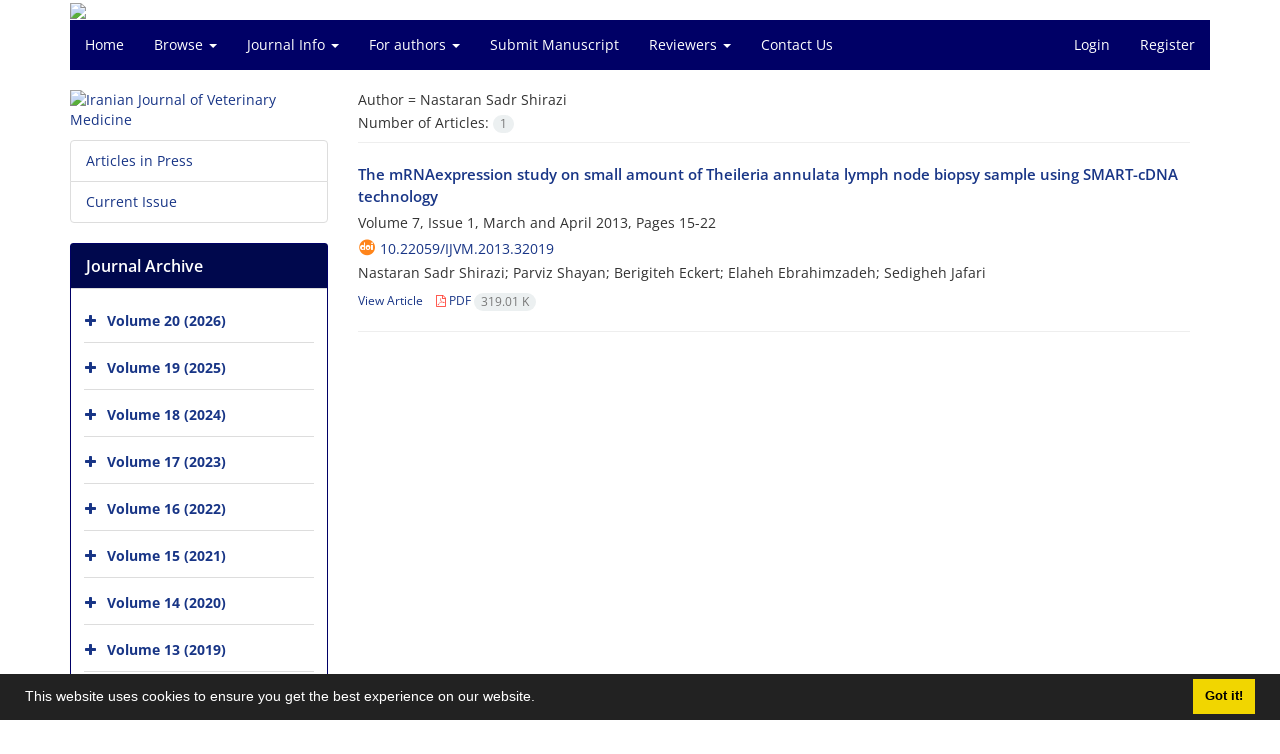

--- FILE ---
content_type: text/html; charset=UTF-8
request_url: https://ijvm.ut.ac.ir/?_action=article&au=139675&_au=Nastaran++Sadr+Shirazi
body_size: 6266
content:
<!DOCTYPE html>
<html lang="en">
	<head>
		<meta charset="utf-8" />
		<title>Iranian Journal of Veterinary Medicine - Articles List</title>

		<!-- favicon -->
		<link rel="shortcut icon" type="image/ico" href="./data/ijvm/coversheet/favicon.ico" />

		<!-- mobile settings -->
		<meta name="viewport" content="width=device-width, maximum-scale=1, initial-scale=1, user-scalable=0" />
		<!--[if IE]><meta http-equiv='X-UA-Compatible' content='IE=edge,chrome=1'><![endif]-->

		<!-- user defined metatags -->
					<meta name="keywords" content="Iranian Journal of Veterinary Medicine,IJVM" />
					<meta name="description" content="Iranian Journal of Veterinary Medicine (Iran J Vet Med) is an international open-access peer-reviewed journal publishing original articles, reviews and scientif" />
		
		<!-- WEB FONTS : use %7C instead of | (pipe) -->
		<!-- CORE CSS -->
		<link href="./themes/base/front/assets/plugins/bootstrap/css/bootstrap.min.css?v=0.02" rel="stylesheet" type="text/css" />
		<link href="./inc/css/ju_css.css" rel="stylesheet" type="text/css" />
		<link href="./themes/old/front/assets/css/header.css?v=0.015" rel="stylesheet" type="text/css" />
		<!-- RTL CSS -->
		
					<link href="./themes/base/front/assets/plugins/bootstrap/css/bootstrap-ltr.min.css" rel="stylesheet" type="text/css"  />
			<link href=" ./themes/base/front/assets/css/gfonts-OpenSans.css" rel="stylesheet" type="text/css" />
		

		<!-- user defined metatags-->
		<meta name="google-site-verification" content="mcYhloNoZiJv-j14-l7ak9DNE2OckX4jJASp6WeGNlI" />
<!-- Google tag (gtag.js) -->		<link href="./data/ijvm/coversheet/stl_front.css?v=0.12" rel="stylesheet" type="text/css" />
		
		<!-- Feed-->
		<link rel="alternate" type="application/rss+xml" title="RSS feed" href="./ju.rss" />
		<script type="text/javascript" src="./inc/js/app.js?v=0.1"></script>
		

		<!-- Extra Style Scripts -->
		
		<!-- Extra Script Scripts -->
			</head>
	<body class="ltr len">
		<div class="container" id="header">
			<div class="row">
				<div class="col-xs-12 text-center">
								<img src="./data/ijvm/coversheet/head_en.jpg" class="img-responsive text-center" style="display:-webkit-inline-box; width: 100%;" >
								</div>
			</div>
		</div>

		<div class="container">
		<div class="row">

			<div class="col-xs-12 col-lg-12  col-md-12 text-center">
			<nav class="navbar navbar-default noborder nomargin noradius" role="navigation">
            <div class="container-fluid nopadding" >
              <div class="navbar-header" style="background: #FFFFFF;">
                <button type="button" class="navbar-toggle" data-toggle="collapse" data-target="#bs-example-navbar-collapse-1">
                  <span class="sr-only">Toggle navigation</span>
                  <span class="icon-bar"></span>
                  <span class="icon-bar"></span>
                  <span class="icon-bar"></span>
                </button>
                <!-- <a class="navbar-brand" href="#">Brand</a> -->
              </div>

              <!-- Collect the nav links, forms, and other content for toggling -->
              <div class="collapse navbar-collapse nopadding" id="bs-example-navbar-collapse-1">
                <ul class="nav navbar-nav">
								<li><a href="././"> Home</a></li>
							<li class="dropdown">
                    <a href="" class="dropdown-toggle" data-toggle="dropdown">Browse <b class="caret"></b></a>
                    <ul class="dropdown-menu">
											<li><a href="./?_action=current">Current Issue</a></li>
					<li class="divider margin-bottom-6 margin-top-6"></li>						<li><a href="./browse?_action=issue">By Issue</a></li>
					<li class="divider margin-bottom-6 margin-top-6"></li>						<li><a href="./browse?_action=author">By Author</a></li>
					<li class="divider margin-bottom-6 margin-top-6"></li>						<li><a href="./browse?_action=subject">By Subject</a></li>
					<li class="divider margin-bottom-6 margin-top-6"></li>						<li><a href="./author.index">Author Index</a></li>
					<li class="divider margin-bottom-6 margin-top-6"></li>						<li><a href="./keyword.index">Keyword Index</a></li>
					                    </ul>
				</li>
							<li class="dropdown">
                    <a href="" class="dropdown-toggle" data-toggle="dropdown">Journal Info <b class="caret"></b></a>
                    <ul class="dropdown-menu">
											<li><a href="./journal/about">About Journal</a></li>
					<li class="divider margin-bottom-6 margin-top-6"></li>						<li><a href="./journal/aim_scope">Aims and Scope</a></li>
					<li class="divider margin-bottom-6 margin-top-6"></li>						<li><a href="./journal/editorial.board">Editorial Board</a></li>
					<li class="divider margin-bottom-6 margin-top-6"></li>						<li><a href="./page_237.html">Code of Publishing Ethics</a></li>
					<li class="divider margin-bottom-6 margin-top-6"></li>						<li><a href="./page_238.html">Conflict of Interest</a></li>
					<li class="divider margin-bottom-6 margin-top-6"></li>						<li><a href="./page_239.html">CrossMark Policy</a></li>
					<li class="divider margin-bottom-6 margin-top-6"></li>						<li><a href="./page_243.html">Open Access Policy</a></li>
					<li class="divider margin-bottom-6 margin-top-6"></li>						<li><a href="./page_242.html">Financial Policies</a></li>
					<li class="divider margin-bottom-6 margin-top-6"></li>						<li><a href="./journal/indexing">Indexing and Abstracting</a></li>
					<li class="divider margin-bottom-6 margin-top-6"></li>						<li><a href="./journal/links">Related Links</a></li>
					<li class="divider margin-bottom-6 margin-top-6"></li>						<li><a href="./journal/faq">FAQ</a></li>
					<li class="divider margin-bottom-6 margin-top-6"></li>						<li><a href="./journal/metrics">Journal Metrics</a></li>
					<li class="divider margin-bottom-6 margin-top-6"></li>						<li><a href="./news">News</a></li>
					<li class="divider margin-bottom-6 margin-top-6"></li>						<li><a href="./page_344.html">Archiving Policy</a></li>
					                    </ul>
				</li>
							<li class="dropdown">
                    <a href="" class="dropdown-toggle" data-toggle="dropdown">For authors <b class="caret"></b></a>
                    <ul class="dropdown-menu">
											<li><a href="./page_245.html">Instructions for authors</a></li>
					<li class="divider margin-bottom-6 margin-top-6"></li>						<li><a href="./page_241.html">Ethical Principles for Medical Research</a></li>
					<li class="divider margin-bottom-6 margin-top-6"></li>						<li><a href="./page_240.html">Guidelines for Ethical Conduct in the Care and Use of Nonhuman Animals in Research</a></li>
					                    </ul>
				</li>
							<li><a href="./author"> Submit Manuscript</a></li>
							<li class="dropdown">
                    <a href="" class="dropdown-toggle" data-toggle="dropdown">Reviewers <b class="caret"></b></a>
                    <ul class="dropdown-menu">
											<li><a href="./page_244.html">Policies of Peer Review</a></li>
					<li class="divider margin-bottom-6 margin-top-6"></li>						<li><a href="./page_246.html">Reviewers Guidline</a></li>
					<li class="divider margin-bottom-6 margin-top-6"></li>						<li><a href="./page_436.html">Reviewers List (2025)</a></li>
					                    </ul>
				</li>
							<li><a href="./journal/contact.us"> Contact Us</a></li>
						</ul>
			<ul class="nav navbar-nav navbar-right nomargin">
				                	<li><a href="./contacts">Login</a></li>
                	<li><a href="./contacts?_action=signup">Register</a></li>
                				</ul>
              </div>
              <!-- /.navbar-collapse -->
            </div>
            <!-- /.container-fluid -->
          </nav>
			</div>
		</div>
	</div>
	<!--  MAIN SECTION -->

	<div class="container" >
	<div id="dv_main_cnt">



<section class="no-info-box">

        <div class="row">

            <!-- CENTER -->
            <div class="col-lg-9 col-md-9 col-sm-8 col-lg-push-3 col-md-push-3 col-sm-push-4">

                <!-- Current Issue -->  
                <div>

                                            <div class="weight-200 nomargin-top">
                            <i class="et-layers"></i> <span class="">Author = <span>Nastaran  Sadr Shirazi</span></span> 
                        </div>
                    					<div class="page-header margin-top-3" id="dv_ar_count">Number of Articles: <span class="badge badge-light">1</span></div>
					
                    <div class="margin-top-10">
                        

    <div class=''>    
    <h5 class="margin-bottom-6 list-article-title ltr">
                <a class="tag_a" href="article_32019.html">The mRNAexpression study on small amount of Theileria
annulata lymph node biopsy sample using SMART-cDNA
technology</a>
    </h5>

    
            <p class="margin-bottom-3">Volume 7, Issue 1, March  and April 2013, Pages <span >15-22</span></p>
    
            <p class="margin-bottom-3 ltr" id="ar_doi"><i class="ai ai-doi size-18 text-orange"></i> <span dir="ltr"><a href="https://doi.org/10.22059/ijvm.2013.32019" >10.22059/ijvm.2013.32019</a></span></p>
    
            <p class="margin-bottom-3 ltr" >Nastaran  Sadr Shirazi; Parviz  Shayan; Berigiteh  Eckert; Elaheh  Ebrahimzadeh; Sedigheh  Jafari</p>
        
    <ul class="list-inline size-12 margin-top-10 margin-bottom-3 size-14">
	<li style="display: inline;padding:5px"><a href="./article_32019.html" >View Article</a></li>
	        <li><a href="./article_32019_3e488d7a07aad80a635656ada23e1571.pdf" target="_blank" class="pdf_link"><i class="fa fa-file-pdf-o text-red" ></i> PDF <span dir="ltr" class="badge badge-light">319.01 K</span></a></li>
        </ul>
    <hr>
</div>

                    </div>
                </div>
                

            </div>
            <!-- /CENTER -->

            <!-- LEFT -->
            <div class="col-lg-3 col-md-3 col-sm-4 col-lg-pull-9 col-md-pull-9 col-sm-pull-8">

                    <!-- Cover -->
	<div class="item-box nomargin-top">
		<a href="javascript:loadModal('Iranian Journal of Veterinary Medicine', './data/ijvm/coversheet/cover_en.jpg')">
			<img src="data/ijvm/coversheet/cover_en.jpg" alt="Iranian Journal of Veterinary Medicine" style="width: 100%;">
		</a>
	</div>
<div class="margin-top-10">
<ul class="list-group list-group-bordered list-group-noicon">
	<li class="list-group-item"><a href="./?_action=press&amp;issue=-1&amp;_is=Articles in Press">Articles in Press</a></li>
	<li class="list-group-item"><a href="./?_action=current&amp;_is=Current Issue">Current Issue</a></li>
</ul>
</div>
<div class="panel panel-default my_panel-default ">
	<div class="panel-heading">
		<h3 class="panel-title">Journal Archive</h3>
	</div>
	<div class="panel-body padding-3">
	
        <div class="accordion padding-10" id="accordion_arch">
    		    		<div class="card">
                <div class="card-header bold" id="heading13403">
                    <a  class="btn btn-link padding-0 padding-top-5 " data-toggle="collapse" data-target="#dvIss_13403" onclick="loadIssues(13403)" id="al_13403"><i class="fa fa-plus"></i></a>
                    <a href="./volume_13403.html"> Volume 20 (2026)</a>									
                </div>
                <div id="dvIss_13403" class="collapse card-cnt " aria-labelledby="heading13403" data-parent="#accordion_arch">
    			                </div>
            </div>
                		<div class="card">
                <div class="card-header bold" id="heading12971">
                    <a  class="btn btn-link padding-0 padding-top-5 " data-toggle="collapse" data-target="#dvIss_12971" onclick="loadIssues(12971)" id="al_12971"><i class="fa fa-plus"></i></a>
                    <a href="./volume_12971.html"> Volume 19 (2025)</a>									
                </div>
                <div id="dvIss_12971" class="collapse card-cnt " aria-labelledby="heading12971" data-parent="#accordion_arch">
    			                </div>
            </div>
                		<div class="card">
                <div class="card-header bold" id="heading12317">
                    <a  class="btn btn-link padding-0 padding-top-5 " data-toggle="collapse" data-target="#dvIss_12317" onclick="loadIssues(12317)" id="al_12317"><i class="fa fa-plus"></i></a>
                    <a href="./volume_12317.html"> Volume 18 (2024)</a>									
                </div>
                <div id="dvIss_12317" class="collapse card-cnt " aria-labelledby="heading12317" data-parent="#accordion_arch">
    			                </div>
            </div>
                		<div class="card">
                <div class="card-header bold" id="heading11677">
                    <a  class="btn btn-link padding-0 padding-top-5 " data-toggle="collapse" data-target="#dvIss_11677" onclick="loadIssues(11677)" id="al_11677"><i class="fa fa-plus"></i></a>
                    <a href="./volume_11677.html"> Volume 17 (2023)</a>									
                </div>
                <div id="dvIss_11677" class="collapse card-cnt " aria-labelledby="heading11677" data-parent="#accordion_arch">
    			                </div>
            </div>
                		<div class="card">
                <div class="card-header bold" id="heading11057">
                    <a  class="btn btn-link padding-0 padding-top-5 " data-toggle="collapse" data-target="#dvIss_11057" onclick="loadIssues(11057)" id="al_11057"><i class="fa fa-plus"></i></a>
                    <a href="./volume_11057.html"> Volume 16 (2022)</a>									
                </div>
                <div id="dvIss_11057" class="collapse card-cnt " aria-labelledby="heading11057" data-parent="#accordion_arch">
    			                </div>
            </div>
                		<div class="card">
                <div class="card-header bold" id="heading10611">
                    <a  class="btn btn-link padding-0 padding-top-5 " data-toggle="collapse" data-target="#dvIss_10611" onclick="loadIssues(10611)" id="al_10611"><i class="fa fa-plus"></i></a>
                    <a href="./volume_10611.html"> Volume 15 (2021)</a>									
                </div>
                <div id="dvIss_10611" class="collapse card-cnt " aria-labelledby="heading10611" data-parent="#accordion_arch">
    			                </div>
            </div>
                		<div class="card">
                <div class="card-header bold" id="heading9881">
                    <a  class="btn btn-link padding-0 padding-top-5 " data-toggle="collapse" data-target="#dvIss_9881" onclick="loadIssues(9881)" id="al_9881"><i class="fa fa-plus"></i></a>
                    <a href="./volume_9881.html"> Volume 14 (2020)</a>									
                </div>
                <div id="dvIss_9881" class="collapse card-cnt " aria-labelledby="heading9881" data-parent="#accordion_arch">
    			                </div>
            </div>
                		<div class="card">
                <div class="card-header bold" id="heading9271">
                    <a  class="btn btn-link padding-0 padding-top-5 " data-toggle="collapse" data-target="#dvIss_9271" onclick="loadIssues(9271)" id="al_9271"><i class="fa fa-plus"></i></a>
                    <a href="./volume_9271.html"> Volume 13 (2019)</a>									
                </div>
                <div id="dvIss_9271" class="collapse card-cnt " aria-labelledby="heading9271" data-parent="#accordion_arch">
    			                </div>
            </div>
                		<div class="card">
                <div class="card-header bold" id="heading8595">
                    <a  class="btn btn-link padding-0 padding-top-5 " data-toggle="collapse" data-target="#dvIss_8595" onclick="loadIssues(8595)" id="al_8595"><i class="fa fa-plus"></i></a>
                    <a href="./volume_8595.html"> Volume 12 (2018)</a>									
                </div>
                <div id="dvIss_8595" class="collapse card-cnt " aria-labelledby="heading8595" data-parent="#accordion_arch">
    			                </div>
            </div>
                		<div class="card">
                <div class="card-header bold" id="heading8045">
                    <a  class="btn btn-link padding-0 padding-top-5 " data-toggle="collapse" data-target="#dvIss_8045" onclick="loadIssues(8045)" id="al_8045"><i class="fa fa-plus"></i></a>
                    <a href="./volume_8045.html"> Volume 11 (2017)</a>									
                </div>
                <div id="dvIss_8045" class="collapse card-cnt " aria-labelledby="heading8045" data-parent="#accordion_arch">
    			                </div>
            </div>
                		<div class="card">
                <div class="card-header bold" id="heading7639">
                    <a  class="btn btn-link padding-0 padding-top-5 " data-toggle="collapse" data-target="#dvIss_7639" onclick="loadIssues(7639)" id="al_7639"><i class="fa fa-plus"></i></a>
                    <a href="./volume_7639.html"> Volume 10 (2016)</a>									
                </div>
                <div id="dvIss_7639" class="collapse card-cnt " aria-labelledby="heading7639" data-parent="#accordion_arch">
    			                </div>
            </div>
                		<div class="card">
                <div class="card-header bold" id="heading7189">
                    <a  class="btn btn-link padding-0 padding-top-5 " data-toggle="collapse" data-target="#dvIss_7189" onclick="loadIssues(7189)" id="al_7189"><i class="fa fa-plus"></i></a>
                    <a href="./volume_7189.html"> Volume 9 (2015)</a>									
                </div>
                <div id="dvIss_7189" class="collapse card-cnt " aria-labelledby="heading7189" data-parent="#accordion_arch">
    			                </div>
            </div>
                		<div class="card">
                <div class="card-header bold" id="heading6866">
                    <a  class="btn btn-link padding-0 padding-top-5 " data-toggle="collapse" data-target="#dvIss_6866" onclick="loadIssues(6866)" id="al_6866"><i class="fa fa-plus"></i></a>
                    <a href="./volume_6866.html"> Volume 8 (2014)</a>									
                </div>
                <div id="dvIss_6866" class="collapse card-cnt " aria-labelledby="heading6866" data-parent="#accordion_arch">
    			                </div>
            </div>
                		<div class="card">
                <div class="card-header bold" id="heading4324">
                    <a  class="btn btn-link padding-0 padding-top-5 " data-toggle="collapse" data-target="#dvIss_4324" onclick="loadIssues(4324)" id="al_4324"><i class="fa fa-plus"></i></a>
                    <a href="./volume_4324.html"> Volume 7 (2013)</a>									
                </div>
                <div id="dvIss_4324" class="collapse card-cnt " aria-labelledby="heading4324" data-parent="#accordion_arch">
    			                </div>
            </div>
                		<div class="card">
                <div class="card-header bold" id="heading2481">
                    <a  class="btn btn-link padding-0 padding-top-5 " data-toggle="collapse" data-target="#dvIss_2481" onclick="loadIssues(2481)" id="al_2481"><i class="fa fa-plus"></i></a>
                    <a href="./volume_2481.html"> Volume 6 (2012)</a>									
                </div>
                <div id="dvIss_2481" class="collapse card-cnt " aria-labelledby="heading2481" data-parent="#accordion_arch">
    			                </div>
            </div>
                		<div class="card">
                <div class="card-header bold" id="heading2266">
                    <a  class="btn btn-link padding-0 padding-top-5 " data-toggle="collapse" data-target="#dvIss_2266" onclick="loadIssues(2266)" id="al_2266"><i class="fa fa-plus"></i></a>
                    <a href="./volume_2266.html"> Volume 5 (2011)</a>									
                </div>
                <div id="dvIss_2266" class="collapse card-cnt " aria-labelledby="heading2266" data-parent="#accordion_arch">
    			                </div>
            </div>
                		<div class="card">
                <div class="card-header bold" id="heading2066">
                    <a  class="btn btn-link padding-0 padding-top-5 " data-toggle="collapse" data-target="#dvIss_2066" onclick="loadIssues(2066)" id="al_2066"><i class="fa fa-plus"></i></a>
                    <a href="./volume_2066.html"> Volume 4 (2010)</a>									
                </div>
                <div id="dvIss_2066" class="collapse card-cnt " aria-labelledby="heading2066" data-parent="#accordion_arch">
    			                </div>
            </div>
                		<div class="card">
                <div class="card-header bold" id="heading1951">
                    <a  class="btn btn-link padding-0 padding-top-5 " data-toggle="collapse" data-target="#dvIss_1951" onclick="loadIssues(1951)" id="al_1951"><i class="fa fa-plus"></i></a>
                    <a href="./volume_1951.html"> Volume 3 (2009)</a>									
                </div>
                <div id="dvIss_1951" class="collapse card-cnt " aria-labelledby="heading1951" data-parent="#accordion_arch">
    			                </div>
            </div>
                		<div class="card">
                <div class="card-header bold" id="heading2020">
                    <a  class="btn btn-link padding-0 padding-top-5 " data-toggle="collapse" data-target="#dvIss_2020" onclick="loadIssues(2020)" id="al_2020"><i class="fa fa-plus"></i></a>
                    <a href="./volume_2020.html"> Volume 2 (2008)</a>									
                </div>
                <div id="dvIss_2020" class="collapse card-cnt " aria-labelledby="heading2020" data-parent="#accordion_arch">
    			                </div>
            </div>
                		<div class="card">
                <div class="card-header bold" id="heading2803">
                    <a  class="btn btn-link padding-0 padding-top-5 " data-toggle="collapse" data-target="#dvIss_2803" onclick="loadIssues(2803)" id="al_2803"><i class="fa fa-plus"></i></a>
                    <a href="./volume_2803.html"> Volume 1 (2007)</a>									
                </div>
                <div id="dvIss_2803" class="collapse card-cnt " aria-labelledby="heading2803" data-parent="#accordion_arch">
    			                </div>
            </div>
                    </div>
    </div>
</div>

            </div>
            <!-- /LEFT -->

        </div>

</section>

		</div>
		</div>
        <!-- /MAIN CONTENT -->

			<!-- Subscribe -->
			<section class="alternate padding-xxs">

			</section>
			<!-- /Subscribe -->



			<!-- FOOTER -->
			<div class="container">
			<footer id="footer">
			<div class="scrollup" id="scroll" href="#"><span></span></div>
				

					<div class="row">

						<div class="col-md-2">

							<!-- Links -->
							<h4 class="">Explore Journal</h4>
							<ul class="footer-links list-unstyled">
                                <li id="fli_home"><a href="./">Home</a></li>
                                <li id="fli_about"><a href="./journal/about">About Journal</a></li>
                                <li id="fli_Edb"><a href="./journal/editorial.board">Editorial Board</a></li>
                                <li id="fli_submit"><a href="./author">Submit Manuscript</a></li>
                                                                <li id="fli_contactus"><a href="./journal/contact.us">Contact Us</a></li>
                                <li id="fli_sitemap"><a href="./sitemap.xml?usr">Sitemap</a></li>
							</ul>
							<!-- /Links -->

						</div>

						<div class="col-md-3">

							<!-- Latest News -->
							<h4 class="">Latest News</h4>
							<ul class="footer-posts list-unstyled">
																	<li>
									<a href="./news?newsCode=3242">IJVM accepted for coverage in Scopus</a>
									<small class="ltr">2022-07-23</small>
								</li>
																	<li>
									<a href="./news?newsCode=3028">IJVM  accepted for coverage in  EMBASE</a>
									<small class="ltr">2020-03-07</small>
								</li>
															</ul>
							<!-- /Latest News -->

						</div>

						<div class="col-md-3">

							<!-- Footer Note -->
							<div><p style="text-align: center;"><img src="data/ijvm/news/by.png" alt="" width="100" height="35" /><br />Copyright &nbsp;The Author(s); This is an open access article distributed under the terms of the <a href="https://creativecommons.org/licenses/by-nc/4.0/deed.en">Creative Commons Attribution License (CC-By-NC)</a> , which permits use, distribution, and reproduction in any medium, provided the original work is properly cited and is not used for commercial purposes.</p></div>
							<!-- /Footer Note -->

						</div>





						<div class="col-md-4">

							<!-- Newsletter Form -->
							<h4 class="">Newsletter Subscription</h4>
							<p>Subscribe to the journal newsletter and receive the latest news and updates</p>

							<form class="validate" action="" method="post" data-success="Subscription saved successfully." data-toastr-position="bottom-right">
																<input type="hidden" name="_token" value="2c8bebe99c4da61e65193d29992d8062999a3745724a52b5"/>
								<div class="input-group">
									<span class="input-group-addon"><i class="fa fa-envelope"></i></span>
									<input type="email" id="email" name="email" required="required" class="form-control required sbs_email" placeholder="Enter your Email" oninvalid="this.setCustomValidity('Enter a valid email address.')" oninput="this.setCustomValidity('')">
									<span class="input-group-btn">
										<button class="btn btn-primary mybtn" type="submit">Subscribe</button>
									</span>
								</div>
							</form>
							<!-- /Newsletter Form -->

							<!-- Social Icons -->
							<div class="margin-top-20">
																<a class="noborder" href="https://tehran.academia.edu/IranianJournalofVetrerinaryMedicine" target="_blank" class="social-icon social-icon-border social-facebook pull-left block"  data-toggle="tooltip" data-placement="top" title="Academia">
									<i class="ai ai-academia"></i>									
									</a>
																		<a class="noborder" href="https://www.linkedin.com/in/iranian-journal-of-veterinary-medicine-iran-j-vet-med-b162ab197/" target="_blank" class="social-icon social-icon-border social-facebook pull-left block"  data-toggle="tooltip" data-placement="top" title="Linkedin">
									<i class="fa fa-linkedin-square" aria-hidden="true"></i>									
									</a>
																	<a class="noborder" href="./ju.rss" class="social-icon social-icon-border social-rss pull-left block" data-toggle="tooltip" data-placement="top" title="Rss"><i class="fa fa-rss-square" aria-hidden="true"></i></a>
							</div>
						</div>

					</div>

				<div class="copyright" style="position: relative">

						<ul class="nomargin list-inline mobile-block">
							<li>&copy; Journal Management System. <span id='sp_crt'>Powered by <a target='_blank' href='https://www.sinaweb.net/'>Sinaweb</a></span></li>
						</ul>

				</div>
			</footer>
							</div>
			<!-- /FOOTER -->

		</div>
		<!-- /wrapper -->


		<!-- SCROLL TO TOP -->
		<a href="#" id="toTop_old"></a>


		<!-- PRELOADER -->
		<div id="preloader">
			<div class="inner">
				<span class="loader"></span>
			</div>
		</div><!-- /PRELOADER -->


		<!-- JAVASCRIPT FILES -->
		<!-- user defined scripts-->
		<script async src="https://www.googletagmanager.com/gtag/js?id=G-7P3CNSKNQN"></script>
<script> window.dataLayer = window.dataLayer || []; function gtag(){dataLayer.push(arguments);} gtag('js', new Date()); gtag('config', 'G-7P3CNSKNQN'); </script>
		<!-- Extra Script Scripts -->
		
<script type="text/javascript">
    $('ul.nav li.dropdown').hover(function() {
    	if (window.matchMedia('(max-width: 767px)').matches) return;
    	$(this).find('.dropdown-menu').stop(true, true).delay(200).fadeIn(500);
    }, function() {
    	if (window.matchMedia('(max-width: 767px)').matches) return;
    	$(this).find('.dropdown-menu').stop(true, true).delay(200).fadeOut(500);
    });
    
    var btn = $('#toTop_old');
    
    $(window).scroll(function() {
      if ($(window).scrollTop() > 300) {
        btn.addClass('show');
      } else {
        btn.removeClass('show');
      }
    });
    
    btn.on('click', function(e) {
      e.preventDefault();
      $('html, body').animate({scrollTop:0}, '300');
    });
    
    window.cookieconsent.initialise({
      "palette": {
        "popup": {
          "background": "#222"
        },
        "button": {
          "background": "#f1d600"
        }
      },
      "content": {
    	    "message": "This website uses cookies to ensure you get the best experience on our website.",
    	    "dismiss": "Got it!",
    	    "link": ""
    	  }	
    });
</script>


	</body>
</html><div id="actn_modal" class="modal fade" tabindex="-1">
	<div id="" class="modal-dialog modal-dialog madal-aw">
		<div class="modal-content">
			<div class="modal-header">
				<button type="button" class="close pull-right" data-dismiss="modal" aria-hidden="true" href="#lost">&times;</button>
				<h5 class="modal-title"></h5>
			</div>
			<div class="modal-body"></div>
			<div class="modal-footer"></div>
		</div>
	</div>
</div>

